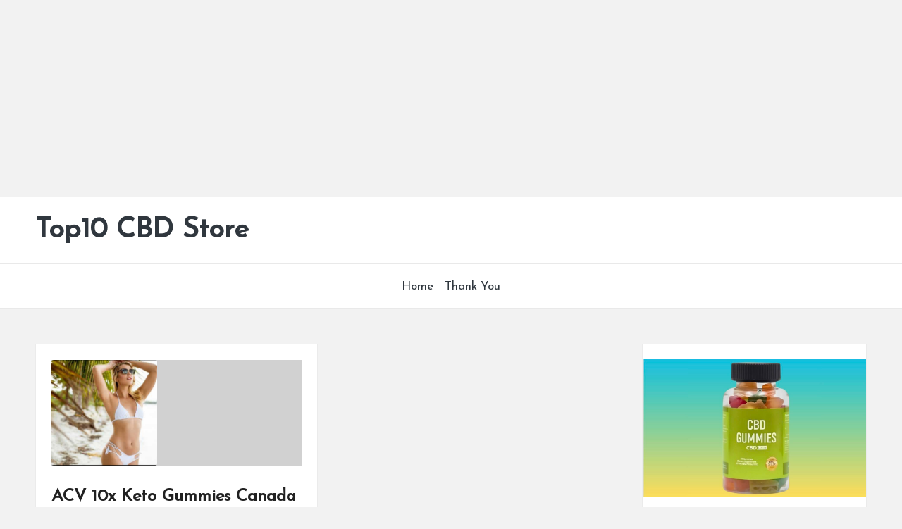

--- FILE ---
content_type: text/html; charset=utf-8
request_url: https://www.google.com/recaptcha/api2/aframe
body_size: 267
content:
<!DOCTYPE HTML><html><head><meta http-equiv="content-type" content="text/html; charset=UTF-8"></head><body><script nonce="PNJSjm0xFiuVi48ICp_1pQ">/** Anti-fraud and anti-abuse applications only. See google.com/recaptcha */ try{var clients={'sodar':'https://pagead2.googlesyndication.com/pagead/sodar?'};window.addEventListener("message",function(a){try{if(a.source===window.parent){var b=JSON.parse(a.data);var c=clients[b['id']];if(c){var d=document.createElement('img');d.src=c+b['params']+'&rc='+(localStorage.getItem("rc::a")?sessionStorage.getItem("rc::b"):"");window.document.body.appendChild(d);sessionStorage.setItem("rc::e",parseInt(sessionStorage.getItem("rc::e")||0)+1);localStorage.setItem("rc::h",'1769143153793');}}}catch(b){}});window.parent.postMessage("_grecaptcha_ready", "*");}catch(b){}</script></body></html>